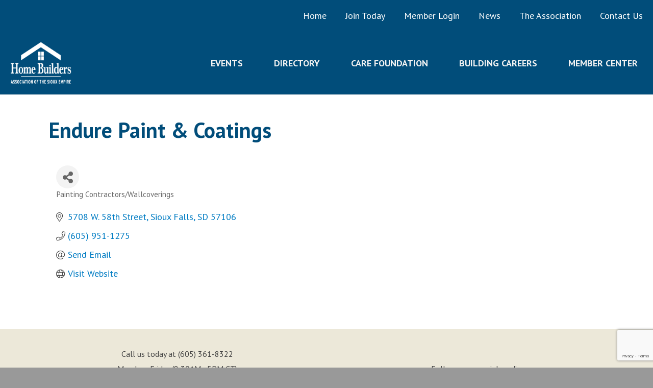

--- FILE ---
content_type: text/html; charset=utf-8
request_url: https://www.google.com/recaptcha/enterprise/anchor?ar=1&k=6LfI_T8rAAAAAMkWHrLP_GfSf3tLy9tKa839wcWa&co=aHR0cHM6Ly9idXNpbmVzcy5oYmFzaW91eGVtcGlyZS5jb206NDQz&hl=en&v=PoyoqOPhxBO7pBk68S4YbpHZ&size=invisible&anchor-ms=20000&execute-ms=30000&cb=g7nppz3tg9vp
body_size: 48885
content:
<!DOCTYPE HTML><html dir="ltr" lang="en"><head><meta http-equiv="Content-Type" content="text/html; charset=UTF-8">
<meta http-equiv="X-UA-Compatible" content="IE=edge">
<title>reCAPTCHA</title>
<style type="text/css">
/* cyrillic-ext */
@font-face {
  font-family: 'Roboto';
  font-style: normal;
  font-weight: 400;
  font-stretch: 100%;
  src: url(//fonts.gstatic.com/s/roboto/v48/KFO7CnqEu92Fr1ME7kSn66aGLdTylUAMa3GUBHMdazTgWw.woff2) format('woff2');
  unicode-range: U+0460-052F, U+1C80-1C8A, U+20B4, U+2DE0-2DFF, U+A640-A69F, U+FE2E-FE2F;
}
/* cyrillic */
@font-face {
  font-family: 'Roboto';
  font-style: normal;
  font-weight: 400;
  font-stretch: 100%;
  src: url(//fonts.gstatic.com/s/roboto/v48/KFO7CnqEu92Fr1ME7kSn66aGLdTylUAMa3iUBHMdazTgWw.woff2) format('woff2');
  unicode-range: U+0301, U+0400-045F, U+0490-0491, U+04B0-04B1, U+2116;
}
/* greek-ext */
@font-face {
  font-family: 'Roboto';
  font-style: normal;
  font-weight: 400;
  font-stretch: 100%;
  src: url(//fonts.gstatic.com/s/roboto/v48/KFO7CnqEu92Fr1ME7kSn66aGLdTylUAMa3CUBHMdazTgWw.woff2) format('woff2');
  unicode-range: U+1F00-1FFF;
}
/* greek */
@font-face {
  font-family: 'Roboto';
  font-style: normal;
  font-weight: 400;
  font-stretch: 100%;
  src: url(//fonts.gstatic.com/s/roboto/v48/KFO7CnqEu92Fr1ME7kSn66aGLdTylUAMa3-UBHMdazTgWw.woff2) format('woff2');
  unicode-range: U+0370-0377, U+037A-037F, U+0384-038A, U+038C, U+038E-03A1, U+03A3-03FF;
}
/* math */
@font-face {
  font-family: 'Roboto';
  font-style: normal;
  font-weight: 400;
  font-stretch: 100%;
  src: url(//fonts.gstatic.com/s/roboto/v48/KFO7CnqEu92Fr1ME7kSn66aGLdTylUAMawCUBHMdazTgWw.woff2) format('woff2');
  unicode-range: U+0302-0303, U+0305, U+0307-0308, U+0310, U+0312, U+0315, U+031A, U+0326-0327, U+032C, U+032F-0330, U+0332-0333, U+0338, U+033A, U+0346, U+034D, U+0391-03A1, U+03A3-03A9, U+03B1-03C9, U+03D1, U+03D5-03D6, U+03F0-03F1, U+03F4-03F5, U+2016-2017, U+2034-2038, U+203C, U+2040, U+2043, U+2047, U+2050, U+2057, U+205F, U+2070-2071, U+2074-208E, U+2090-209C, U+20D0-20DC, U+20E1, U+20E5-20EF, U+2100-2112, U+2114-2115, U+2117-2121, U+2123-214F, U+2190, U+2192, U+2194-21AE, U+21B0-21E5, U+21F1-21F2, U+21F4-2211, U+2213-2214, U+2216-22FF, U+2308-230B, U+2310, U+2319, U+231C-2321, U+2336-237A, U+237C, U+2395, U+239B-23B7, U+23D0, U+23DC-23E1, U+2474-2475, U+25AF, U+25B3, U+25B7, U+25BD, U+25C1, U+25CA, U+25CC, U+25FB, U+266D-266F, U+27C0-27FF, U+2900-2AFF, U+2B0E-2B11, U+2B30-2B4C, U+2BFE, U+3030, U+FF5B, U+FF5D, U+1D400-1D7FF, U+1EE00-1EEFF;
}
/* symbols */
@font-face {
  font-family: 'Roboto';
  font-style: normal;
  font-weight: 400;
  font-stretch: 100%;
  src: url(//fonts.gstatic.com/s/roboto/v48/KFO7CnqEu92Fr1ME7kSn66aGLdTylUAMaxKUBHMdazTgWw.woff2) format('woff2');
  unicode-range: U+0001-000C, U+000E-001F, U+007F-009F, U+20DD-20E0, U+20E2-20E4, U+2150-218F, U+2190, U+2192, U+2194-2199, U+21AF, U+21E6-21F0, U+21F3, U+2218-2219, U+2299, U+22C4-22C6, U+2300-243F, U+2440-244A, U+2460-24FF, U+25A0-27BF, U+2800-28FF, U+2921-2922, U+2981, U+29BF, U+29EB, U+2B00-2BFF, U+4DC0-4DFF, U+FFF9-FFFB, U+10140-1018E, U+10190-1019C, U+101A0, U+101D0-101FD, U+102E0-102FB, U+10E60-10E7E, U+1D2C0-1D2D3, U+1D2E0-1D37F, U+1F000-1F0FF, U+1F100-1F1AD, U+1F1E6-1F1FF, U+1F30D-1F30F, U+1F315, U+1F31C, U+1F31E, U+1F320-1F32C, U+1F336, U+1F378, U+1F37D, U+1F382, U+1F393-1F39F, U+1F3A7-1F3A8, U+1F3AC-1F3AF, U+1F3C2, U+1F3C4-1F3C6, U+1F3CA-1F3CE, U+1F3D4-1F3E0, U+1F3ED, U+1F3F1-1F3F3, U+1F3F5-1F3F7, U+1F408, U+1F415, U+1F41F, U+1F426, U+1F43F, U+1F441-1F442, U+1F444, U+1F446-1F449, U+1F44C-1F44E, U+1F453, U+1F46A, U+1F47D, U+1F4A3, U+1F4B0, U+1F4B3, U+1F4B9, U+1F4BB, U+1F4BF, U+1F4C8-1F4CB, U+1F4D6, U+1F4DA, U+1F4DF, U+1F4E3-1F4E6, U+1F4EA-1F4ED, U+1F4F7, U+1F4F9-1F4FB, U+1F4FD-1F4FE, U+1F503, U+1F507-1F50B, U+1F50D, U+1F512-1F513, U+1F53E-1F54A, U+1F54F-1F5FA, U+1F610, U+1F650-1F67F, U+1F687, U+1F68D, U+1F691, U+1F694, U+1F698, U+1F6AD, U+1F6B2, U+1F6B9-1F6BA, U+1F6BC, U+1F6C6-1F6CF, U+1F6D3-1F6D7, U+1F6E0-1F6EA, U+1F6F0-1F6F3, U+1F6F7-1F6FC, U+1F700-1F7FF, U+1F800-1F80B, U+1F810-1F847, U+1F850-1F859, U+1F860-1F887, U+1F890-1F8AD, U+1F8B0-1F8BB, U+1F8C0-1F8C1, U+1F900-1F90B, U+1F93B, U+1F946, U+1F984, U+1F996, U+1F9E9, U+1FA00-1FA6F, U+1FA70-1FA7C, U+1FA80-1FA89, U+1FA8F-1FAC6, U+1FACE-1FADC, U+1FADF-1FAE9, U+1FAF0-1FAF8, U+1FB00-1FBFF;
}
/* vietnamese */
@font-face {
  font-family: 'Roboto';
  font-style: normal;
  font-weight: 400;
  font-stretch: 100%;
  src: url(//fonts.gstatic.com/s/roboto/v48/KFO7CnqEu92Fr1ME7kSn66aGLdTylUAMa3OUBHMdazTgWw.woff2) format('woff2');
  unicode-range: U+0102-0103, U+0110-0111, U+0128-0129, U+0168-0169, U+01A0-01A1, U+01AF-01B0, U+0300-0301, U+0303-0304, U+0308-0309, U+0323, U+0329, U+1EA0-1EF9, U+20AB;
}
/* latin-ext */
@font-face {
  font-family: 'Roboto';
  font-style: normal;
  font-weight: 400;
  font-stretch: 100%;
  src: url(//fonts.gstatic.com/s/roboto/v48/KFO7CnqEu92Fr1ME7kSn66aGLdTylUAMa3KUBHMdazTgWw.woff2) format('woff2');
  unicode-range: U+0100-02BA, U+02BD-02C5, U+02C7-02CC, U+02CE-02D7, U+02DD-02FF, U+0304, U+0308, U+0329, U+1D00-1DBF, U+1E00-1E9F, U+1EF2-1EFF, U+2020, U+20A0-20AB, U+20AD-20C0, U+2113, U+2C60-2C7F, U+A720-A7FF;
}
/* latin */
@font-face {
  font-family: 'Roboto';
  font-style: normal;
  font-weight: 400;
  font-stretch: 100%;
  src: url(//fonts.gstatic.com/s/roboto/v48/KFO7CnqEu92Fr1ME7kSn66aGLdTylUAMa3yUBHMdazQ.woff2) format('woff2');
  unicode-range: U+0000-00FF, U+0131, U+0152-0153, U+02BB-02BC, U+02C6, U+02DA, U+02DC, U+0304, U+0308, U+0329, U+2000-206F, U+20AC, U+2122, U+2191, U+2193, U+2212, U+2215, U+FEFF, U+FFFD;
}
/* cyrillic-ext */
@font-face {
  font-family: 'Roboto';
  font-style: normal;
  font-weight: 500;
  font-stretch: 100%;
  src: url(//fonts.gstatic.com/s/roboto/v48/KFO7CnqEu92Fr1ME7kSn66aGLdTylUAMa3GUBHMdazTgWw.woff2) format('woff2');
  unicode-range: U+0460-052F, U+1C80-1C8A, U+20B4, U+2DE0-2DFF, U+A640-A69F, U+FE2E-FE2F;
}
/* cyrillic */
@font-face {
  font-family: 'Roboto';
  font-style: normal;
  font-weight: 500;
  font-stretch: 100%;
  src: url(//fonts.gstatic.com/s/roboto/v48/KFO7CnqEu92Fr1ME7kSn66aGLdTylUAMa3iUBHMdazTgWw.woff2) format('woff2');
  unicode-range: U+0301, U+0400-045F, U+0490-0491, U+04B0-04B1, U+2116;
}
/* greek-ext */
@font-face {
  font-family: 'Roboto';
  font-style: normal;
  font-weight: 500;
  font-stretch: 100%;
  src: url(//fonts.gstatic.com/s/roboto/v48/KFO7CnqEu92Fr1ME7kSn66aGLdTylUAMa3CUBHMdazTgWw.woff2) format('woff2');
  unicode-range: U+1F00-1FFF;
}
/* greek */
@font-face {
  font-family: 'Roboto';
  font-style: normal;
  font-weight: 500;
  font-stretch: 100%;
  src: url(//fonts.gstatic.com/s/roboto/v48/KFO7CnqEu92Fr1ME7kSn66aGLdTylUAMa3-UBHMdazTgWw.woff2) format('woff2');
  unicode-range: U+0370-0377, U+037A-037F, U+0384-038A, U+038C, U+038E-03A1, U+03A3-03FF;
}
/* math */
@font-face {
  font-family: 'Roboto';
  font-style: normal;
  font-weight: 500;
  font-stretch: 100%;
  src: url(//fonts.gstatic.com/s/roboto/v48/KFO7CnqEu92Fr1ME7kSn66aGLdTylUAMawCUBHMdazTgWw.woff2) format('woff2');
  unicode-range: U+0302-0303, U+0305, U+0307-0308, U+0310, U+0312, U+0315, U+031A, U+0326-0327, U+032C, U+032F-0330, U+0332-0333, U+0338, U+033A, U+0346, U+034D, U+0391-03A1, U+03A3-03A9, U+03B1-03C9, U+03D1, U+03D5-03D6, U+03F0-03F1, U+03F4-03F5, U+2016-2017, U+2034-2038, U+203C, U+2040, U+2043, U+2047, U+2050, U+2057, U+205F, U+2070-2071, U+2074-208E, U+2090-209C, U+20D0-20DC, U+20E1, U+20E5-20EF, U+2100-2112, U+2114-2115, U+2117-2121, U+2123-214F, U+2190, U+2192, U+2194-21AE, U+21B0-21E5, U+21F1-21F2, U+21F4-2211, U+2213-2214, U+2216-22FF, U+2308-230B, U+2310, U+2319, U+231C-2321, U+2336-237A, U+237C, U+2395, U+239B-23B7, U+23D0, U+23DC-23E1, U+2474-2475, U+25AF, U+25B3, U+25B7, U+25BD, U+25C1, U+25CA, U+25CC, U+25FB, U+266D-266F, U+27C0-27FF, U+2900-2AFF, U+2B0E-2B11, U+2B30-2B4C, U+2BFE, U+3030, U+FF5B, U+FF5D, U+1D400-1D7FF, U+1EE00-1EEFF;
}
/* symbols */
@font-face {
  font-family: 'Roboto';
  font-style: normal;
  font-weight: 500;
  font-stretch: 100%;
  src: url(//fonts.gstatic.com/s/roboto/v48/KFO7CnqEu92Fr1ME7kSn66aGLdTylUAMaxKUBHMdazTgWw.woff2) format('woff2');
  unicode-range: U+0001-000C, U+000E-001F, U+007F-009F, U+20DD-20E0, U+20E2-20E4, U+2150-218F, U+2190, U+2192, U+2194-2199, U+21AF, U+21E6-21F0, U+21F3, U+2218-2219, U+2299, U+22C4-22C6, U+2300-243F, U+2440-244A, U+2460-24FF, U+25A0-27BF, U+2800-28FF, U+2921-2922, U+2981, U+29BF, U+29EB, U+2B00-2BFF, U+4DC0-4DFF, U+FFF9-FFFB, U+10140-1018E, U+10190-1019C, U+101A0, U+101D0-101FD, U+102E0-102FB, U+10E60-10E7E, U+1D2C0-1D2D3, U+1D2E0-1D37F, U+1F000-1F0FF, U+1F100-1F1AD, U+1F1E6-1F1FF, U+1F30D-1F30F, U+1F315, U+1F31C, U+1F31E, U+1F320-1F32C, U+1F336, U+1F378, U+1F37D, U+1F382, U+1F393-1F39F, U+1F3A7-1F3A8, U+1F3AC-1F3AF, U+1F3C2, U+1F3C4-1F3C6, U+1F3CA-1F3CE, U+1F3D4-1F3E0, U+1F3ED, U+1F3F1-1F3F3, U+1F3F5-1F3F7, U+1F408, U+1F415, U+1F41F, U+1F426, U+1F43F, U+1F441-1F442, U+1F444, U+1F446-1F449, U+1F44C-1F44E, U+1F453, U+1F46A, U+1F47D, U+1F4A3, U+1F4B0, U+1F4B3, U+1F4B9, U+1F4BB, U+1F4BF, U+1F4C8-1F4CB, U+1F4D6, U+1F4DA, U+1F4DF, U+1F4E3-1F4E6, U+1F4EA-1F4ED, U+1F4F7, U+1F4F9-1F4FB, U+1F4FD-1F4FE, U+1F503, U+1F507-1F50B, U+1F50D, U+1F512-1F513, U+1F53E-1F54A, U+1F54F-1F5FA, U+1F610, U+1F650-1F67F, U+1F687, U+1F68D, U+1F691, U+1F694, U+1F698, U+1F6AD, U+1F6B2, U+1F6B9-1F6BA, U+1F6BC, U+1F6C6-1F6CF, U+1F6D3-1F6D7, U+1F6E0-1F6EA, U+1F6F0-1F6F3, U+1F6F7-1F6FC, U+1F700-1F7FF, U+1F800-1F80B, U+1F810-1F847, U+1F850-1F859, U+1F860-1F887, U+1F890-1F8AD, U+1F8B0-1F8BB, U+1F8C0-1F8C1, U+1F900-1F90B, U+1F93B, U+1F946, U+1F984, U+1F996, U+1F9E9, U+1FA00-1FA6F, U+1FA70-1FA7C, U+1FA80-1FA89, U+1FA8F-1FAC6, U+1FACE-1FADC, U+1FADF-1FAE9, U+1FAF0-1FAF8, U+1FB00-1FBFF;
}
/* vietnamese */
@font-face {
  font-family: 'Roboto';
  font-style: normal;
  font-weight: 500;
  font-stretch: 100%;
  src: url(//fonts.gstatic.com/s/roboto/v48/KFO7CnqEu92Fr1ME7kSn66aGLdTylUAMa3OUBHMdazTgWw.woff2) format('woff2');
  unicode-range: U+0102-0103, U+0110-0111, U+0128-0129, U+0168-0169, U+01A0-01A1, U+01AF-01B0, U+0300-0301, U+0303-0304, U+0308-0309, U+0323, U+0329, U+1EA0-1EF9, U+20AB;
}
/* latin-ext */
@font-face {
  font-family: 'Roboto';
  font-style: normal;
  font-weight: 500;
  font-stretch: 100%;
  src: url(//fonts.gstatic.com/s/roboto/v48/KFO7CnqEu92Fr1ME7kSn66aGLdTylUAMa3KUBHMdazTgWw.woff2) format('woff2');
  unicode-range: U+0100-02BA, U+02BD-02C5, U+02C7-02CC, U+02CE-02D7, U+02DD-02FF, U+0304, U+0308, U+0329, U+1D00-1DBF, U+1E00-1E9F, U+1EF2-1EFF, U+2020, U+20A0-20AB, U+20AD-20C0, U+2113, U+2C60-2C7F, U+A720-A7FF;
}
/* latin */
@font-face {
  font-family: 'Roboto';
  font-style: normal;
  font-weight: 500;
  font-stretch: 100%;
  src: url(//fonts.gstatic.com/s/roboto/v48/KFO7CnqEu92Fr1ME7kSn66aGLdTylUAMa3yUBHMdazQ.woff2) format('woff2');
  unicode-range: U+0000-00FF, U+0131, U+0152-0153, U+02BB-02BC, U+02C6, U+02DA, U+02DC, U+0304, U+0308, U+0329, U+2000-206F, U+20AC, U+2122, U+2191, U+2193, U+2212, U+2215, U+FEFF, U+FFFD;
}
/* cyrillic-ext */
@font-face {
  font-family: 'Roboto';
  font-style: normal;
  font-weight: 900;
  font-stretch: 100%;
  src: url(//fonts.gstatic.com/s/roboto/v48/KFO7CnqEu92Fr1ME7kSn66aGLdTylUAMa3GUBHMdazTgWw.woff2) format('woff2');
  unicode-range: U+0460-052F, U+1C80-1C8A, U+20B4, U+2DE0-2DFF, U+A640-A69F, U+FE2E-FE2F;
}
/* cyrillic */
@font-face {
  font-family: 'Roboto';
  font-style: normal;
  font-weight: 900;
  font-stretch: 100%;
  src: url(//fonts.gstatic.com/s/roboto/v48/KFO7CnqEu92Fr1ME7kSn66aGLdTylUAMa3iUBHMdazTgWw.woff2) format('woff2');
  unicode-range: U+0301, U+0400-045F, U+0490-0491, U+04B0-04B1, U+2116;
}
/* greek-ext */
@font-face {
  font-family: 'Roboto';
  font-style: normal;
  font-weight: 900;
  font-stretch: 100%;
  src: url(//fonts.gstatic.com/s/roboto/v48/KFO7CnqEu92Fr1ME7kSn66aGLdTylUAMa3CUBHMdazTgWw.woff2) format('woff2');
  unicode-range: U+1F00-1FFF;
}
/* greek */
@font-face {
  font-family: 'Roboto';
  font-style: normal;
  font-weight: 900;
  font-stretch: 100%;
  src: url(//fonts.gstatic.com/s/roboto/v48/KFO7CnqEu92Fr1ME7kSn66aGLdTylUAMa3-UBHMdazTgWw.woff2) format('woff2');
  unicode-range: U+0370-0377, U+037A-037F, U+0384-038A, U+038C, U+038E-03A1, U+03A3-03FF;
}
/* math */
@font-face {
  font-family: 'Roboto';
  font-style: normal;
  font-weight: 900;
  font-stretch: 100%;
  src: url(//fonts.gstatic.com/s/roboto/v48/KFO7CnqEu92Fr1ME7kSn66aGLdTylUAMawCUBHMdazTgWw.woff2) format('woff2');
  unicode-range: U+0302-0303, U+0305, U+0307-0308, U+0310, U+0312, U+0315, U+031A, U+0326-0327, U+032C, U+032F-0330, U+0332-0333, U+0338, U+033A, U+0346, U+034D, U+0391-03A1, U+03A3-03A9, U+03B1-03C9, U+03D1, U+03D5-03D6, U+03F0-03F1, U+03F4-03F5, U+2016-2017, U+2034-2038, U+203C, U+2040, U+2043, U+2047, U+2050, U+2057, U+205F, U+2070-2071, U+2074-208E, U+2090-209C, U+20D0-20DC, U+20E1, U+20E5-20EF, U+2100-2112, U+2114-2115, U+2117-2121, U+2123-214F, U+2190, U+2192, U+2194-21AE, U+21B0-21E5, U+21F1-21F2, U+21F4-2211, U+2213-2214, U+2216-22FF, U+2308-230B, U+2310, U+2319, U+231C-2321, U+2336-237A, U+237C, U+2395, U+239B-23B7, U+23D0, U+23DC-23E1, U+2474-2475, U+25AF, U+25B3, U+25B7, U+25BD, U+25C1, U+25CA, U+25CC, U+25FB, U+266D-266F, U+27C0-27FF, U+2900-2AFF, U+2B0E-2B11, U+2B30-2B4C, U+2BFE, U+3030, U+FF5B, U+FF5D, U+1D400-1D7FF, U+1EE00-1EEFF;
}
/* symbols */
@font-face {
  font-family: 'Roboto';
  font-style: normal;
  font-weight: 900;
  font-stretch: 100%;
  src: url(//fonts.gstatic.com/s/roboto/v48/KFO7CnqEu92Fr1ME7kSn66aGLdTylUAMaxKUBHMdazTgWw.woff2) format('woff2');
  unicode-range: U+0001-000C, U+000E-001F, U+007F-009F, U+20DD-20E0, U+20E2-20E4, U+2150-218F, U+2190, U+2192, U+2194-2199, U+21AF, U+21E6-21F0, U+21F3, U+2218-2219, U+2299, U+22C4-22C6, U+2300-243F, U+2440-244A, U+2460-24FF, U+25A0-27BF, U+2800-28FF, U+2921-2922, U+2981, U+29BF, U+29EB, U+2B00-2BFF, U+4DC0-4DFF, U+FFF9-FFFB, U+10140-1018E, U+10190-1019C, U+101A0, U+101D0-101FD, U+102E0-102FB, U+10E60-10E7E, U+1D2C0-1D2D3, U+1D2E0-1D37F, U+1F000-1F0FF, U+1F100-1F1AD, U+1F1E6-1F1FF, U+1F30D-1F30F, U+1F315, U+1F31C, U+1F31E, U+1F320-1F32C, U+1F336, U+1F378, U+1F37D, U+1F382, U+1F393-1F39F, U+1F3A7-1F3A8, U+1F3AC-1F3AF, U+1F3C2, U+1F3C4-1F3C6, U+1F3CA-1F3CE, U+1F3D4-1F3E0, U+1F3ED, U+1F3F1-1F3F3, U+1F3F5-1F3F7, U+1F408, U+1F415, U+1F41F, U+1F426, U+1F43F, U+1F441-1F442, U+1F444, U+1F446-1F449, U+1F44C-1F44E, U+1F453, U+1F46A, U+1F47D, U+1F4A3, U+1F4B0, U+1F4B3, U+1F4B9, U+1F4BB, U+1F4BF, U+1F4C8-1F4CB, U+1F4D6, U+1F4DA, U+1F4DF, U+1F4E3-1F4E6, U+1F4EA-1F4ED, U+1F4F7, U+1F4F9-1F4FB, U+1F4FD-1F4FE, U+1F503, U+1F507-1F50B, U+1F50D, U+1F512-1F513, U+1F53E-1F54A, U+1F54F-1F5FA, U+1F610, U+1F650-1F67F, U+1F687, U+1F68D, U+1F691, U+1F694, U+1F698, U+1F6AD, U+1F6B2, U+1F6B9-1F6BA, U+1F6BC, U+1F6C6-1F6CF, U+1F6D3-1F6D7, U+1F6E0-1F6EA, U+1F6F0-1F6F3, U+1F6F7-1F6FC, U+1F700-1F7FF, U+1F800-1F80B, U+1F810-1F847, U+1F850-1F859, U+1F860-1F887, U+1F890-1F8AD, U+1F8B0-1F8BB, U+1F8C0-1F8C1, U+1F900-1F90B, U+1F93B, U+1F946, U+1F984, U+1F996, U+1F9E9, U+1FA00-1FA6F, U+1FA70-1FA7C, U+1FA80-1FA89, U+1FA8F-1FAC6, U+1FACE-1FADC, U+1FADF-1FAE9, U+1FAF0-1FAF8, U+1FB00-1FBFF;
}
/* vietnamese */
@font-face {
  font-family: 'Roboto';
  font-style: normal;
  font-weight: 900;
  font-stretch: 100%;
  src: url(//fonts.gstatic.com/s/roboto/v48/KFO7CnqEu92Fr1ME7kSn66aGLdTylUAMa3OUBHMdazTgWw.woff2) format('woff2');
  unicode-range: U+0102-0103, U+0110-0111, U+0128-0129, U+0168-0169, U+01A0-01A1, U+01AF-01B0, U+0300-0301, U+0303-0304, U+0308-0309, U+0323, U+0329, U+1EA0-1EF9, U+20AB;
}
/* latin-ext */
@font-face {
  font-family: 'Roboto';
  font-style: normal;
  font-weight: 900;
  font-stretch: 100%;
  src: url(//fonts.gstatic.com/s/roboto/v48/KFO7CnqEu92Fr1ME7kSn66aGLdTylUAMa3KUBHMdazTgWw.woff2) format('woff2');
  unicode-range: U+0100-02BA, U+02BD-02C5, U+02C7-02CC, U+02CE-02D7, U+02DD-02FF, U+0304, U+0308, U+0329, U+1D00-1DBF, U+1E00-1E9F, U+1EF2-1EFF, U+2020, U+20A0-20AB, U+20AD-20C0, U+2113, U+2C60-2C7F, U+A720-A7FF;
}
/* latin */
@font-face {
  font-family: 'Roboto';
  font-style: normal;
  font-weight: 900;
  font-stretch: 100%;
  src: url(//fonts.gstatic.com/s/roboto/v48/KFO7CnqEu92Fr1ME7kSn66aGLdTylUAMa3yUBHMdazQ.woff2) format('woff2');
  unicode-range: U+0000-00FF, U+0131, U+0152-0153, U+02BB-02BC, U+02C6, U+02DA, U+02DC, U+0304, U+0308, U+0329, U+2000-206F, U+20AC, U+2122, U+2191, U+2193, U+2212, U+2215, U+FEFF, U+FFFD;
}

</style>
<link rel="stylesheet" type="text/css" href="https://www.gstatic.com/recaptcha/releases/PoyoqOPhxBO7pBk68S4YbpHZ/styles__ltr.css">
<script nonce="RSkNeIIyniD8QoC_-9yUig" type="text/javascript">window['__recaptcha_api'] = 'https://www.google.com/recaptcha/enterprise/';</script>
<script type="text/javascript" src="https://www.gstatic.com/recaptcha/releases/PoyoqOPhxBO7pBk68S4YbpHZ/recaptcha__en.js" nonce="RSkNeIIyniD8QoC_-9yUig">
      
    </script></head>
<body><div id="rc-anchor-alert" class="rc-anchor-alert"></div>
<input type="hidden" id="recaptcha-token" value="[base64]">
<script type="text/javascript" nonce="RSkNeIIyniD8QoC_-9yUig">
      recaptcha.anchor.Main.init("[\x22ainput\x22,[\x22bgdata\x22,\x22\x22,\[base64]/[base64]/[base64]/[base64]/[base64]/[base64]/KGcoTywyNTMsTy5PKSxVRyhPLEMpKTpnKE8sMjUzLEMpLE8pKSxsKSksTykpfSxieT1mdW5jdGlvbihDLE8sdSxsKXtmb3IobD0odT1SKEMpLDApO08+MDtPLS0pbD1sPDw4fFooQyk7ZyhDLHUsbCl9LFVHPWZ1bmN0aW9uKEMsTyl7Qy5pLmxlbmd0aD4xMDQ/[base64]/[base64]/[base64]/[base64]/[base64]/[base64]/[base64]\\u003d\x22,\[base64]\\u003d\x22,\x22LAfDs3kkGcKJYsOdwqrDu0ppGsO4wrVXIhzCscO4wrLDg8O+Ml9zworCoXvDphMHw6I0w5t0wp3Cgh0Hw5AewqJCw4DCnsKEwp1pCwJ5Pm0iDmrCp2jCksOawrBrw6ZbFcOIwqlxWDBjw7Uaw5zDl8KSwoRmInzDv8K+PMO/[base64]/Do8K+w7QLwopNwr3DksKew7HCjkvDo8KrSBV1DmxFwpZQwoB4Q8ODw5TDjEUMATjDhsKFwpxDwqwgXcKiw7tjQFrCgw1dwrkzwp7CpQXDhisGw4PDv3nCvS/CucOQw5kaKQkyw6N9OcKGRcKZw6PCsFDCoxnCmzHDjsO8w6zDpcKKdsOPC8Ovw6pewpMGGVhje8OKN8OZwosddmp8PnQhesKlFU1kXTLDicKTwo0ewpAaBS/DmMOadMO/IMK5w6rDksKBDCRPw6rCqwdewrlfA8KNasKwwo/[base64]/CkMK5dsOGZ2ITGUPDnxLCm8KFe8K6KsKAbkNRUShYw5QAw7XCoMKgL8OnMsK6w7hxbiJrwoV4LyHDhhxZdFTCmDvClMKpwqXDkcOlw5VuEFbDncKxw7/Ds2kpwp0mAsKKw7nDiBfCtAtQN8Osw6g/MmQqGcO4J8KLHj7DpjfCmhYww7jCnHBHw4vDiQ59w6HDlBoHRQY5LkbCksKUAQFpfsKCRBQOwqxWMSIHbE1xL1Emw6fDlcKnwprDpUHDhRpjwoMRw4jCq3jCr8Obw6oIAjAcLcODw5vDjHB7w4PCu8KLYk/[base64]/w7lOIGEzf17CrGzCrcK1w5bDp8OgJBfDgsKWw5zDmsK6PRNaIXrCpcOVYWrChhsfwrFnw7JRKnfDpsOOw7lqB2NdKcO+w7VvNcKdw7tfMm5RLQ3DgXICYMOBw7BJwp3Cp1TCiMO5wrdLZMKcb0BnI2gqwo7Do8OSV8Kwwp7CnGF+c0LCqkUiw4xLw5/ChV1wZgwywo/Cjx0wXlAeP8ObM8O3w6sLw4zCiSTCoE1Fw53DrBkMwpLCpS8UF8Onw6Fiw7LDqMOmw7nChsKwGMOPw4/[base64]/w4Brw4nCnidzCmEZMcOKHxgsbcKcPDPDnQ5VYGMEwrvCs8OLw5LCksKjQ8OGcsKyS317w7pGw67Cv2oXScK/fmzDrF/ChMKJF0zCj8KqGMKMf11xBMOZFcOnJlTDswdYwp4twqciXcK/w6HCpcK/w5rCj8OFwok/[base64]/[base64]/Dn8OICMOvMXdyaEBqe1XDkcKVwo4MwqxyJixFw5LCqcKvw6XDo8KYw5zCigIDKcOjLi/DpiR/[base64]/S13DnX/DgBDDncK2WkpfZ8K7BMKGDiEuKiEKw59hXyPCrkZSI1JtL8O0XQ3CqsOswrTDqBE0P8O4ciLCjjrDkMKdMkBnwrJTc2HCv3Ibw6XDsj3DqcK2dw7ChsOgwpkeMMO/IcO8SlHCohYmwr/Dri/CiMKuw7XDo8KGNGtwwrZrw5wNHcKCPcO0wqPCskVow5nDkR1gw7LDuWjCinciw4kHS8KVacKYwqB6ADjDmHQ/[base64]/DqcKFw60uw4tdAXp1w6k3EGZSO8Oww50fw6kjw6MLwpzDucKEw47DmxjDpRPDgcKJdUpJa1TCo8O6wpzCmk/CoC1zXAbDjsOvA8OQw5NkBMKiw73Dr8K2DMKufcOFwp4yw4dfw59Ew7DDo0PClwlIQsKKw41aw60XLU1twqkKwpDDiMKcw4fDtkdfQsKMw7HCuXZWwrXDvcOuTMKLTGfDuiTDkjjDtcKmUULDmsOWXcO3w7lvbyEZbFXDgcOGdTDDjWVpCGhYNXbDsl/DucK0QcOkecKNCFzDoDjDk2XDlnEcwr8tfsKSTsOswrPCjWspcmvCh8KAHipXw4Zywrkqw5cnQwoAwr4pdX/CpirDqW1FwoXCn8KtwrdGw7PDgsOLf2oYesKzXcOOwqlNX8OCw5cFAyQ8wrHCtg4SG8O9ecKXZcKVwoEJJsKMw6HCpCtQQRwPeMOwAsKKw484M0/CqXchKsK+wo3Do3XDrhJ1wqvDlC7CksK0w7XCnx5uR0JUScOrwo81TsKTworDmsO5woDDtjUKw65fSltII8OFw7PCj1FpIMKcwpDCpwNDQlnDiRAHR8O+F8KbShjCmMOZT8KwwrQ+wqvDknfDrQ1FMidZJV/DhcOpFEPDj8KjA8KNCU5AccK7w4Z2BMK2w59Zw7HCsDHChsKDS1LCnDrDl2fDuMKkw79GYsONwovDssObHcOyw7zDucOlw7JWwq/DucOKNGpow4LDuSAARFLDmcKZBcOFdFoOccOXS8KaWQMpw78MAWHCvhXDrg7ClMKBBMOkOsKVw506fU9xw5FpOsOGSCcqeRvCmMOEw4wrMmRIwoVewr7DmSXDmcO/w5zDiW09KR8YVG0Nw7tRwrZHw6dZHsONeMOscMKXe28BPw/[base64]/woLDv8KDwqfDk1ZDw7/[base64]/ClglOwqMRZ3ofw77CumbCgScqw5A3w7rDmwHCohvCh8O3w5JcOcOvwrLCtxB3C8Odw748w51qVsKxaMKiw6BcQTYCwqoYwpIEcAhsw5UDw65lwrVtw7gDCRUkHTVIw71bAx1KI8Ogb3vDrwEKBWprw4hpfsKWflvDmFXDtEx1dTbDn8KewrFCU3fCj2HCj2/DkcOXaMOIfcONwqhpKcKyY8Krw5wvwrHDjAxmwp0CAMO5w4DDkcOaXMOJe8OqYjTCj8K9fsOAw5pPw5VuOUFbUcKRwovCgkTDlH/[base64]/DusKew548WcOdLVHDgATDo8OFwoDDu1HCoBbDisKGw6nCowXDiybDtAbDrcKLwo3ClsOCDsK9wqcgJcK8QcK/GsOUdMK7w6gtw4k1w6fDocKywrhBG8K9w6bDoyNxb8KQw5pVwoonwoE/w7J2VsKXI8OdPMOeDjkPbj5cdifDswDDlsKmCcOewo9vbTUzL8OywpzDhR/DunZPNMKmw5DCu8Ozw5DDtcKjCMOvw5DCqQ3DqsO/w6zDhmAOOMOiwoZqw5wfw7NPwrcxwq57wqVQNUVvMMK4RMKAw4FNZsOjwonCr8KZwq/DmMK4HMKYCDHDi8KwWyFyP8OYR2fDtcK/[base64]/Ct2DCksKgw6TDi3LDkWhnLV54T8Kgwo0xwqHDvcKWw6jDj3HCmFRXwq8FJMKnwrPDvMO0w4bDtR9pwr5nD8ONwovCv8OHK2UdwqJ2IsOJecK8wqwbZj3DuEMdw6/CjsK3fHMvf2vCncOOUcOQwovDk8KmOMKZw6cpNsOkWSXDtlzDucK4TsOxw4bChcKHwpVxfycWwrhxczHCkMOmw6NjfwTDrBHDr8KgwoJlBggEw43CiA4lwpwNAi/Dm8KXw47CnndEw6RjwoXCpA7DswVQw53DiyrDnsKXw70ZbcK3wqLDnjnCuGLDi8O+wp8qUxkXw7grwpI4TcOLB8OJwrrCiBjCpX/ChMKnYGBtMcKJwoDCpcOkwpTDu8KyAhgAQwzDqXjDtMO5bVIOOcKBd8Okw5DDrsKLLMK4w4IIbsOWwo1BE8KNw5/DgwZ0w7PDn8KDCcORw7ctwrZWw7zCt8OoecKzwqJOw5HDssO9WX/DtQ4vwoTCm8OEGBHCtxDCncKtdcOECQzDvMKoaMO6MAtUwoxnEsKrW2c1w5cJd2MdwqEYwoFTKMKPHcOCw4NsamPDnFLCkQYlwpfDicK1wqNjIsKIw7vDq1/DlC/[base64]/DgMOyYcKJwpDDhh3Du8KCwpzDiGh7G8OIBMOzwprDl3HDmMO4VMKXw7bDk8OnZmMCworCtFHCqTHDjWlmeMOlXl1IEMK0w7fCpsKaZ2LDoiDDkS7Dr8KQw6F3wosSXsOGw7jDkMOew7cpwqJyAMOXBhhhwpcudEDDi8OvUsOlwoTCm2APPj/DgBfDoMK2w7LCuMKNwo3DrCgsw7TDjkrDjcOEw4YRw6LCjVFKWMKnHcKrwqPCgMO/LgPCnkJ7w6zCg8Oqwodawp/DjFbDqcKMATMXAlIGUBcWV8O8w7jCk1gQQsO6w4h0JsK/aW/CicOXwpDCosO2wrxfPFknAXIBej5Re8Oiw7ELDA3Cq8OeEMO0w7gyeVbDiFTCrFzCmsKPwp3Dl0BpZ1Ecw7xaKyrCjzR9woMCJMK7w6jDvWzCh8O6w5dHwpHCm8KPcMKAT0rCoMO6w77CgcOMTMOTw5vCvcKYw4QvwpQdwqhjwq/Cs8ORw5s7wq/Dt8K9w7zCvwhqEsOiU8OEYULCg3EMwpHCiEIHw5DCtTdwwpE0w5zCkT/CuUMeL8OJwoRqCsKrIsK3MMOWwr00w4HDrRLCn8OpOnIQKSPDtEPCjgBkwq1+T8KyGWF/MMOfwrfCnkBuwotAwoLCsxhlw5HDtXk1fCvCncOZwpoXXMOHw6DCgsODwrNXLFbDpmoyHGoYNsO8MjB1XV/Cj8KbSz5Ga3BMwp/[base64]/[base64]/CsMO4NMOBw6I7JEc0wqDCty8ZQTHDiwQ7cjg+wrkAw7fDvcOQw6hOPD4+Khkuw43Di27CgDkyD8KSUzHDj8OKMxHDtAjCs8KQQjRoY8K/w57DhFwAw7bChMOLR8Oxw6TCk8OMw4RHw6TDjcKDQRTCnn1Fwr/[base64]/w7Jrw7PCsRN0w6XCrB97HHnCrA40dEjDnjMKw4zClMO1O8O9wo/Cq8K7PsKuBMKAw6Vnw68+wrHCohjChgoNwqrCrQ8BwpTCnzLDj8OOM8O7IFV3GsO4DCgAwqfCmsO1w6VBacKfXjzCgjzCjSzClsKKSANwecKgw73CkCvDo8OkwrPDoTxGWGDDk8OJw4fCnsKswrjCgBIewoHDtsOwwrYRw6QZw4dPNQ0gwoDDpMK4BBzCncOWQj/[base64]/CCHDi17CixAkVMOVw40UdEXClsOdS8K6AsKfY8KTS8Oiw4/CkDPCt0vDvnx0E8KUTsO/G8OCw49qCRFbw45/[base64]/CqEF7R03Dr8O5wp0XwrPCr8KCwpw7wqg9AcOLw7bDkEzChsOawobCosOrwpVNw5FIKznDnQtBwoFhw4tLIR/CvwA9BMO5ZDYuEQfDuMKNwp3ClGDCqcOZw5N+GMK2AMKgwosxw53DssKBYMKrw6kTw5E+w6lEflDDpiBIwrYlw5J1wp/DmMOkCcOIwpnDiTgNw4IkBsOSeFHDnzkQw7w/CBxsw4nCiH5PQsKFRsOWOcKHIsKITG7CpwzDpMOuQsKTYCnCt2jDl8KVCcOmwr1yV8KDT8K9woPCtMOiwrY/esOCwonCpyXCusOHw77DlsOOGBsuFSDCik3DhwYVDcKGMgzDssKjw58sKwslwpLCqMKIVQLCoHB3wrfCmjRobcKzecOow49LwpR5chMIwq/CrDLCiMK1HXcsUEIDZEPDt8O7ERrDuCzCikEEGcOAw5HClMO1Dl5Mw6gXwpDCqywfdEDCtQ4Awqt4wpVBSld7HcO1wrPCq8K5wpt8w6bDjcK/LS/[base64]/E8OANMKqw5JvRFfDvsKtIcOqUzbDjXvCv8KSw5rCim1+wrl/wrJew4HDlgnCgcK3Jjo1woQhwqTDqcK4wqnCqsOmwrZrw7TDjcKfwpDDvMKEwrvCojHCkmdDLTdgwqPDv8OUwqhCanE6ZzLDkwghPcKxw7k8w7fDkMKAwq3DjcOkw6E7w6slF8K/wqVGw48BDcOkwpLColfCuMObw5vDisKRDcKHUMORwptbDsOmWsOFcyPCisKww4XDkjbCiMK8wqY7wprCg8K6wqjCsFh0woDCh8OhK8OfYMOffsOCEcOUw6pOwr/CqsKSw5jCr8Ouw5HDgsODRcKMw6YGw6pbNsKdwrYvwq/DriZbRRArw7hEwqhYOgd7bcOAwoTCtcKPw5/CqwvDiyUUK8OoecOzaMOSw5LCnsKZcU/DuGF/JDPDmsKoH8KtEXAEK8OBG3zCiMOVGcKhwpDClMOADcKaw4TDm2zDrxLClkbDu8OKw5HDucOjJlcDXldmIU/CgsOMw7jDs8KowrrDkcKIcMKZSmpOWFVtwqEGeMOGcDDDrMKcwp8aw4HCmlUAwoHCtsKBwqfCoQ3DqsOPwrHDhMOIwrpzwqljF8KAwpPDnsKWM8O6E8OVwobCvcOmGFfCvRTDlBnCvMOtw4VaHlpsKsOFwodsCcKywrPChcOGQxXDmcOrDsOXw7/CnMOFSsKeCmteWRfDlMOyf8KjOElbw7nDnBcSP8OxSjpIwpTDn8OvS2XCssOqw79DAsK5WsOBwrNLw5dBbcOdw78GdiJaaSVUYV7CkcKALsKBL3HDn8KACMKpZVICwp7CpsO1A8OyJBDDucOhw5EyS8Kbw4l/w6YNFTxLH8KxCRfChVrDpcODB8OVdTHCgcOawoRbwqwLwrfDqcOswrXDiFokw7dxwrA+fMOwI8OgG2koG8K/wrjCoX1XK2XCo8OFLGp5H8KybTMPwqVge1LDsMKJD8KfBj/DpljDrmAFCsKLwoRZb1YrO1HDlMOfMUnCgcOIwpRXHMKxwq/DnsKIEcOvYMKNwrrCscKVwozDtztvw7vCpMKmTsK8U8OzRsOyOk/DiTbDicOUBMKSGhoOw515wrbCjxXDm20oW8KvFlnDnFQ7wqtvPkbDgXrDtwrCgDzDvcOew7DCmMOiwqjCin/Dm13DpMKQwrF8BcOrw4Ydw43DqFZPwoEJDhzDswfDnsK3woh2CljClgPDo8K2d1nDsHoWAk0CwrZbOcKIw4zDvcK2bsKBQjFSOVsmwqJDwqXCoMOPCAVaY8Kbwrgbw6tBaFMnPWDDr8KRQi4RVATCncOZw7zDtg3CvsOeexxlMQPDtcOdDT/[base64]/w65/w4/CpsOswpHDlMOCwppeHkXCmgvCk8OPfSTCnMK7w7HClGXCsGHCtcKfwq50DMOKVMOkw7nCgS/DrBN8wqzDmMKTb8Oew5XDvcO5w5QhA8OVw77CrsONNcKGwrBeTMKgLQTDkcKCw6vCgTU2w7nDoMKRTFbDqz/Dm8K5w50uw6o3NsOLw7JSe8O/Xz/CmcK/Nj7CnE/CmChnbcOsaGzDkXzDtjfDj1PDgH3CgUIjUsKAasKlw57DjsO0wpjCnzbDrnDDv2zCmMK6wpomdjXDuDrCiRTCtMOSIcO2w7dgwp4tWsKuRG9ww7NTUF4JwojCisOlN8KHCg3DozrCgsOlwpXCvidowqLDtU/DkVAfGg/ClkwjfTrDm8OoFcOow6EUw4Y/[base64]/[base64]/DhAkKwpnCpRhTwow8w7NIw5TDn8KowpUDUMOtJXQqCxLCgQ82wpEBKAJxw6zCiMOQw7XCnkVlw4vCncOVAx/Ct8OAwr/DusK+wqHCm07DnMKuCcKwC8Ojw4nCm8O6w6jDisKmw63CiMOIwq9BWVIsw4vDmm7ClQhxX8KkJcK3wrfCrcOmw6xvwpTCmcKOwoQOVBMQUyxSw6R9w7DDs8OrWcKnTyDCqMKSwrfDvsOHH8O6X8OIGcKvecKRSwXDpADCrgHDj1/CtsKCKDTDpk7DksKpw4tow4/Djkldw7LDtcOnZcOYa1tnD1gPw744aMKhwoPCl0tWIcKVwoYbw7A+T0PChUZHWGIkQRjChnpFSg3DmgjDswtBw53DsW1iw5rCm8KaUmdlwq3Cu8K6w71gw6pLw5ZdfMOAw7/ChQLDhUPColFPw4jDoWXDg8K/w4xJwoV1GcOhwqnCnsOhw4ZPw60cwoXCghnCk0ZEaBnDjMKWw5vCtsOCaMOcw4rDlEPDqsK0Q8K5Hk0Bw4rCjsOWMVoUY8KEAzgWwq0CwoUGwoBKX8O5HUnCgsKiw6QkbMKKQgxTw5kMwqLCpxNvfMKgDU3CjcK6N13CusO/[base64]/bF3DgwHCk8KKLwPCkltPYMKXAUHDg8O7B1DDqsOZScOJCiwAw6XCvcOlIAzDp8OWX27CinV/wrkWwq82wp9ZwplywpF4fkzDny7DvsOnIXoPEBjDp8KGwq8PaEbCmcOLQjvCmw/Dm8K4DcK1DcKqJsO3wrR6wo/DozzClCvDthsRw4XCjsK9Fywow4J8TsOLV8OAw5pLGcK8B24WRn17wqEWOT3CjRLCnsOgWk3DhcOPw4PDpMObbWAOwqLDjMKJw5vCiWfDu1goT210f8KEWsOidMODIcKpwoIaw7/DjMOjdcKQQi/DqzU7woA/ccK0wqLDvsOOwpYqwr4GQyvCjyPDniDDpDTCrB1ww50QJRZoKGNfwo0lA8KEw43DsV/[base64]/DrirChT3Ch8O3wozCn0slRsK/[base64]/DpwzDgWfDt8KFM1TCv8OMPcOgwqfCpDJBKXDDujfCj8O0w458MMOKMsKpw6xKw4NQS1/[base64]/CjsOlP2rCingSwqc+wod9w6wRFxFsw5fDicKnHRvDt082woPCvU5qSMK4w5DCvsKDw7pmw71UWsO7AlbCk2fDvHMaTcKawosiwpvDqxJbwrUxXcKzwqHDvcKKOXnDuShiwp/[base64]/[base64]/DvEgpw6TCpsO1w5U/wqHDosOLUEUnw6xCwrd/UcKOKFDDklrDuMKdO0xqOXPDjcK0JQjDrX0zw68Pw5w3HhQZOGzCmcKnXnvDrsKiZ8KzNsOew7dqKsKiTXZAw4TDsyzCjQQQw5FMUwJmwqgxwrjDjwzDnxMHV2l9w6DCuMKFw5F/w4RlasKKw6A5wrTCqsOAw43DtC7DhsOuw67CrGA2FAbDrsOUw4NsL8Kow4RCwrDCj25ZwrZ2VXg8LsOBwoN9wrbClcKmw45uUcKHCsOVV8KNYXRrw6BUw5nDicKfwqjCtmrCqh9Eblkew7zCvycNw791BcKqwoRQdsKLLhFhPgESc8K/[base64]/[base64]/CncOtVsK7OXA/BsKlwrQKw4wcasOtRcOFPCnDkcKSS3IhwrbCskppH8O0w53ChMOVw4TDjsKrw69Vw5kUwrVfw7hzw73CtEAywo12NjbCh8OecsO9wohFw4/DljN4w6Bxw4LDskDCrxvCqcKewq12C8OJHMKtOCbCq8KwVcKcw7NJw5/CtA1CwqwJMl3DvU9jw4IMYythbxjCtcKPwo7Dj8OlUhRIwqTCmEUbYMOTAk5Sw6Mrw5bCiFzDph/DjUbCtMKqwo4Gw4YMwqfDkcOtGsOPVAPDoMO7wqQawp9Ow7Fqwr9Xw7MRwp8Aw7gTNVB7wrkkI0kSXz3ChX42wp/DvcK/w6XCkMK4YMObPMOcw4ZjwqJTU0TCiRgVElIjwofDoAc3w6fDjsKVw4woWj15wrzCqsKaSF/[base64]/w5bDo8KAwpEAw5nDqcOJfGnCgX5BwofClGthJsOlwq1UwqHDqifChwQGahtpwqXDnMKbw6U1wr8Kwo/[base64]/CpMKow5I9UsOTw5nCrzTCmcO1ElrCqcOXwpQNByRXFsOzDWtEwoZwcsO/w5PCqsKwC8OYwovDisK/w67CrCNgwpdvwr0Bw57ChMOxQWvCqlPCpMK1OgwTwoFZwr98NsKOfhklw4TChcOGw7sLAAYmYMOwRcKkWMKxaiUFw7dGw6dfTMKKfMOrC8KTY8KHwq5YwoHCt8Ktw4TDtkYiE8KMw6wsw7bDksKYwp8Ww7xpAnk7VsO5w5xJw5EyVS7DgljDssOvaxXDi8OGw67CrD/DhzVXfypdJ0rCnGTCtsKhYgZywrDDscO8FQknWMOtLVIVwrNtw5IsMMOLw5rDgz8owowmEl3DrTvDmsOcw4s7BMOBVsOzw5MYY1LDiMKOwoXCiMKnw47CtcKsbz3DrMK1C8K1wpQpRggeBU7CgsK/[base64]/w5gMw6ZJXsO5wr5/IsOhAMOGwofDoTkhwo3Dh8O6esK4wodnKWUNwrJPw67CrMOpwo/Cqw/[base64]/HsK0KA9yw4vCsknDvxhrwol5w5PCk8OxSDFSB15Ub8ObR8K9d8KRw7PCoMONwpI+wp0qe3HCrcONDCkBwpnDiMKKSyQ0YMKhN2/Cr1pYwrciGMOEw7QrwpFNOnZBIBt4w4AMKsKPw5TDlTtVXDnCg8KCYH3CucO2w7lEOFBJNlLDq07Co8KIw4/Dp8KSD8Opw6hTw6DCs8KzHsOJfMOOHUBIw5N9IsKDwpZew5zChH/Cu8KLfcK3w77Ch2zDvjrDvcKjXEMWwo86TXnCkXLDtzbCn8KaNnBFwpvDqmDCs8O5w53ChsOLPQpSfcOPwpfDnDrDp8KKckJUw68qwrvDt2XCqghBAsOIw6fCiMOdY3XDk8KZXDHDoMONVRbCrcOHQgjCkGQsbcKCSsOdwrzDlsKCwp/CrQbDssKvwrh8VMOQwohywrPCtHrCqi/DgMONOgnCpAzCp8OyKFTDi8O+w6rDuEpFOsKqUw/DkMKpesObYsKUw78Ywp5swonCrsK8wprCpcK/[base64]/CqMKowpVswqzCoV3Cs8KcM8Klw6Jdw6vCkxDCtxlTTy/[base64]/DscOBQMK/firDnGZuw7F7wpPDt8OwS0sAw7fDpsKzYk7DtcKSwrXCi0TDssKjwqckD8OLw4V3dQLDtMK3wpfCiTTCtwDCjsOTHEPDmcO9YHjDv8Ojw7QCw4LDnHRXw6PCvEbDkGzDgsOqwqHClE4Ew6DCvMKHwp/[base64]/[base64]/[base64]/wpZ/[base64]/w7ELTcOOWcOgI0o6wrXCsMO3wrzCrcO8HSrCjcO1w7JTwqjDsCo4NcOHw5ZGKETDkcOCPcOXBHvCvWs/G0tlZ8O4X8OYwoAGJMKNwpHCtTc8w57ChsOiwqPDhcK6wpDDqMK4KMKiBsKkw5ByR8Kzw595NcOHw73CjcKCcsOBwqk+LcKnwpV6wrrCu8KOFMOqO1fDr10cYMKbwppCwotdw4p1w554wrTChx95WcKYBMObwrcQwpTDssO3McKRa3zDssKQw5PCuMO3wqI/[base64]/ChMOBwqAfw7M0FMKQAsKSU03CrmPCjDorw5poYm3CucOJw5DCgsKzw6HChMOGwp4GwqxkwobCjsK2wpjCssOqwp4zw7vCvhXCg0txw6bDssKLw5TDtMOpwqfDssOjC0nDjcKTUXUkEMKvB8OzCyzCjsKrw6ccw5nDoMOOw4zDny1mFcKLI8KRw6/Cj8OnMErCpTtbwrLDocKwwqTDi8KAwqcVw55Ww6HDkMKRw5nCkMKqFMKtbT7DjsK7EMKNSEPDlsK/D3vCpcOFRmzCqMKqe8OFYcOOwpFZw78awqBzwp/Dih/CocOhasKZw6LDvCzDogo5CQjCl1QQaFHDmTnClVPDnhjDtMKmw4Nfw7DCmcOcwrgMw6cYX3c1woclDsKrMMOpIcKFwogiw6hXw5TDjRfDtsKIUsK/w7zCkcKFw6ZMaEXCnR3CicOdwpbDvgsfRWNxwo12KMK9w5V6XsOcwqNMwrJxfcOeLSlcwpTDusK2BcORw4xpXjLChTzCiT7DvFMwRA3CgXPDncOGQVkfwotMwpTCgklRGTgbF8K4QCHCjsOcPsOLw5RIGsOkwo8qwr/[base64]/ChSjDqsKSwpjCr8O6FsOsPMOpLnbCp38YbsK4w4jDq8KzwqbDmcKZw51iwrptw7jDuMK4WsKywqLCn2jCjsOXfxfDt8OmwroRGj7CuMK4BsO7GsKVw5PCm8KnbDPCmk/CtMKnw7w4wohLw7t4Oms6JBVQwqrCilrDljhiQhZBw5ALVRE8TsO/AiALw6wOTSskwoIHTcKzSMKcVmrDgELDvsKtw6PCql7Cr8OuZzQZHWDCl8Kyw7PDrcKGHcOIOcOxw4nCkBjDr8OBIxDCvcKDAcOqwpTDscOTWF7CuyvDumDDi8OnQsOSTsOtWsOkwqUAOcOLwq/CrsOfWxHCkg49wovCvEkHwq5fw53DhcKww4AqM8OOwrDDmgjDmnrDnMKQDkl8ZcOVw4LDt8K+NWtMw5DCr8KqwpwiF8ONw6zDg2tTw7fChVAfwp/DrB4hwplGG8K/wpIkw7ZqT8OBVGfCpHZ+esKYwrfCosOOw7LDicOOw6tlETrCg8OXwrHCqzROSsOXw5ZmQcOlwoJFaMO3w4fDmAdyw6sywpLDjB8aU8OUwp3DhcOAAcKvwoTDisKueMO8wrrCuisOfGcoDQ3Cn8OWwrRAdsOZUgVcw4HCqX/DkB/DoBslaMKFw7EzUMKwwoMRw47DpsOvGWPDoMK+V3vCuWPCv8OjCsKEw6LCqlxTwqbCocOsw5vDssKRwrnConEzGcOyBHV7w5bCmMKVwr3Dp8OAwofCq8KCw4QKwpkbW8KJw6rDvzgIVnQtw4w7QcKpwp7Cl8OYw4J/[base64]/DlMKWVsOXwpHCuMKPwplRwo8RBy/CgsKRek7CphzCrk4VY0V3I8Ozw6rCqkdTHX3DmsKME8O/L8OXTRAKaVcbAiXDkmzDhcKWw7fCm8OBw7F+wqbChTXDuVzCpBPDscKRw4/DlsO9wqw4wogOI39/[base64]/CvnfCrRosZQpGwqEhHn0zwqzCrcKcwpxEw7pZw4zDksK2woEiw51YwoLDoRPDsBzCmsKAwqXDih3CiCDDsMOowpppwqtcwocdHMOWwpfCqgkCWMKDw78dcMORM8OqccK/Uw5tOcK2CcOCYWolT39ow6BuwoHDokAgTcKLHkMvwp5AIB7Cjx7DpsOTwqYAw6PCqcKgwoDCoEzDvl8TwqQFWcOpw5xFw7HDu8ORN8KGwqbDoBYKwqwcNMKowrImalhLwrPDncKJHcOgw4EUXXzCuMOqdMOqw6/CocOgw4ZaBsOVwp3Ck8KsaMOkcCnDjMOKwoPDvRTDgg/CqsKIwpnCncO0ccOWwrnCnMOII2fCiDrDnQXCn8Kpw50EwoTCjCEEw7wMwoRKDMOfwrfClFTCpMKQJcKDaR5yPMONORPDgcKTCx1UdMODFMKXwpB1wp3Cgkk+IsKBw7QEdA/Ct8Kpw5nDmcK5wppDw6DChmITTsK3w59ATT/DqMKmEcKSwprDmMOPP8O5MMK3w7UVF20ww4vCtgMPUsOSwqXCthERcMKowqlrwo8dIwsQwqlCNzgOwoFdwoY5DRdtwpTDpMOfwp4VwqBGBAHCvMOzGhfCnsKrcsOcwoTCgRhSVsO7wqgcw5wyw4c3wpdaBlzDi2zDi8KwAcKYw4wJVcKhwq/CkcOQwoErwqVRRT0Rw4bDu8O5GWNcbwzCm8OEwrkhwo4YVWELw5DCqcOewqzDv0HDnMOPwrcELMOSZCN+aQ1Zw43CrFHCqcOhVsOMwqIWwptYw4tETHfCgxpsMmgHZnTCnSjCocO1wqE/wp/[base64]/[base64]/[base64]/CjxxOIMO6OcKAdGjCvMOlw5BVw6XDmXTDtMKrw7UqfDVEw5XCrMKQw7pnwpFBZcKKdWIywrDChcK+FHnDnBTCqB59RcOhw6J6KsK/[base64]/CiMOjOTvCsAg5XsOnbBXCmcO8OMOva1XCgcOFZ8O1FsKCwoPDggQ+w5wtwrjDh8O5wpMsVwrDgMO3w4MpDDNHw5lvTcK0NwnDrcOJRFlvw6/Ci341BMO6VGjDkcOWw6TDhgXClhfCpcOxw4DDvRYzZcOrOULCqDfDvMKqw7grwpLCucOfw6sQLHLCnwQ0wqEoLMORUixZd8K9wqdKb8Oxwr3DlMOvMFrCpMKMw4DCpCjDmMKZw5DDgMKAwoMowqxFSl0Xw6fCpwkYRMKww7jCtcKMR8Ogw5/[base64]/DksKbwrbDrsOzSTEfwqpSw58BABZ0w6NDFMOqP8OMw5tzwpRFwoDCo8KPwqF8KMK/wpfCi8K4NG/[base64]/ccK8ezPCucKiwohNwrXCvVfDoGlWw4Ejfg7DgsKxEMOdw6LCnzJ5Qy8lc8K0YsOrDR/[base64]/[base64]/DsGNywrRQw7DCiF8MbR4mw77DmEZWwo/DmsKkw7k9wr0ew63Dh8K2dywODAvDpXpRXcO7KcO0dHLCvMOlR0hawofDmMOdw5nChn/DvcKldF00wqVTwp7CrmDCtsOkw7HClsK9wqLDgMK+wrFxNMK1A3ZpwrQbUXxOw5M9w6/DvMOHw6teFsK4dsKDAcKYElLClEjDiAUaw4nCqcOeewg9R2vDgzElJkHCi8KeH2rDtXrDhHrCunghw7BjVB/ChsOyS8Khw47CssKnw7nCkEwtBMKqQTPDjcKfw67CmwnChV3CqsOGNcKaQ8OYw5FFw77Cmg89AVB4wro5wpJgfWElWQViwpMVwrxUw4/DqAURGU7DmsKaw4N7wosUw4TCvsOtwrXDnMK0FMKNTDwpw6Jgwoljw5oIw7law5nDoRfDoVzDkcOewrdXPm8jwr7DmMKGLcOVcX5jwoI9PhhXbMOCYxEwZcOaLMOIw4nDkcKFclTCkMKdbyZud3p5w5zCgwrDj3bCp3Y1aMKydi3ClQRFeMK+MMOqPsOkw7/Dv8KdNzMSw6XCjsO6woYodip+RULCmiVMw57CgcK3XXrDlmBlDxjDnV/DhMKfHQ1+O3DDpUdvw4gyw53CpMOMwpfDu0nDjsKYE8Klw5/ClR4qwpzCqXHDrH84XAjDujAywrUiD8Kqw6sMw7ZtwrAsw5o+wq1THsK4w7sxw5TDtz06HzXCpcKXRsO/fsO3w44ZPcOqYTDCuFEdwp/CqxjDq2tywq8Jw4UFXBo2FljDpDXDmMOwM8ObGTfDu8Kew4dPGzZ+w5HCkcKjfTjDqTd/w5DDl8K0wpnCosO1QcKrU2p4SypgwpMlwqRiwpNxwoDCvj/DjlvDuSBLw63DtQ8Ow6B+U2h+w47DiSnDrsK9UCttHBXCk3XCisO3BFjCl8Kiw79IIUFdwpQdCMKgScKBw5BNw5IlF8OyNMKUw4oDwonCuxTCocKswr53V8KXw5YNUG/[base64]/Dg0zCpBUFwq/DrU/DlMKgwonCoWVadMKqCsO1w7VrF8Kqw7k4e8Kpwq3Cgl1xdCscLG/DvU9VwppGOn4MUEQxw6kpw6jDmVtBesKdVB3CkjvClnHCtMOQUcKgw7cBaj4DwqM9cHsAZcOgfnwtwpLDiy5OwrFvFMKCPzRzIsOMw7rDvMO5wpLDn8OIUcOXwpAOfsKVw43DvsOUwpTDml4uVwbCsX4hwp3CsGjDizElwrI1MsOJwpPDu8Osw7DCo8O/JX3DmiIRw6jDkcK8KsOnw5kTw67DjGHDqXzDpmPCgwJNbsKCFR3DizQ1w4zDuX8nwrZxw4UzEm3DtcOeN8KwTcKsR8ORasKpbcOfXS1wF8KAT8OOREZKw7DCjwzCiSjCvz/CiH7Drm17wqcXPcOSRmAJwp7DkABWIn/CgUkYwrnDkmzDrMK1w5HCpkhQw7rCoB9Kwr7CrMOrwp7DjsKCNXbCmsKQaw8jwrl3w7MDworClh7CjALCmiIVZsO4w44FfsOQwpsySAXDgMKIN1lhJsKGw7rDnC/CjHgfW3lZw6DClsOwO8Kdw7Rrwo5AwpsLw6FCQcKiw63Cq8OKLD3DjMOdwqzCssOcH07CmMKawqfChG7DjVjDoMO5GSskXsOJw7ZFw5XDtHDDnsOHLcKaUR3Dvi7Dv8KyecOkDUgBw4o2XMOywqgkJcOnCBMBwpnCr8Ogw6dtwoo2NmjCpHt/wobDiMK/w7PCpcKfwqEAB2LCs8OfC3AKw47DlcKQN2wPN8Kew4zCmDrDgsKYQzU+w6rCmcO8H8K3fmjCvMKAwr3DvMKxwrbDvkZGwqJ+aDpOw5lhU0g+ASPClsOgfk/DsxTCo2TCk8OOHnHDhsK7HjvDh3rCmVEFEcO3wrPDqHfCvwhiLHrDrTrCqMK8wrJkJgxYMcO/XsOQw5LCiMKWIlHCmQrDtcKxa8OawovCj8KpbkrCiiPDiT8vwrvCs8OaR8OoX207ZT/Co8KzZMOtEcKXEVXDtsKRDsKRRS7DugPDhcK8LcK6wq0owoXCkcO+wrfCsSg3YkfDnXJqw6/CsMKiMsKJwrTDoEvCoMKMwpzCkMO7fFjDksOtAGlgwooVASHCtsOrw5jCtsOlc2Uiw7oLw5/CngJ2w6xtcgDCjn9hwp7DuQzDlFvDncO1ZQHDtcKCwoTDtsOGwrEgfwRUw7QdLMKtMMKFPh3DpsKbwobDtcOiLsOkw6YhPcO8w57CgMKSw7UzLsKSesOEYAvCi8KUw6IswosAwrbDpw/DicOKw63Cj1XDt8KTwqvCp8KZNMOuEggTw7nDnk0+X8OTw4zDhcKFwrHDscKAV8K0w7/[base64]/N8Ouw4Uxby/Ct8KJdC4Kwr5pw5LCosO0w6/DocOvUMKywoRZTT3DnMKgasKlZcOXbcO1wqTCunHCi8KYw6HCjld5MF4kw74KazDCicKnLXZsPVljw6x/w5bCvsO+IB3CscO3DkbDq8Oew4HCp17CtsK6SMKPa8Kqwo9iwo0nw7vCqiPDuFvCicKLw59LZ21RE8K6woPDuH7Cj8KqJBXDk3s8wrrCsMOHwoQwwrDCrcOBwofDqhPDil4/VG3CoQA6A8KjVMOaw7E0WMKAVMOPLVovw6PCssKjPB3DlsOPw6MLXyzDicOIw6Qkwqk9FsKOG8KkEw7CgglsKcKHw6DDigtcbcOqEsOew4M1WsOrwogJHkAEwrY3FjjCtsOUw4JsZAnDnnZOIDbDuDEdUcOhwo3CvTwNw4XDmMKHw7cPE8Ksw4/DrsOrHcOxw7nDhGTDqBA7aMKNwrQlwplCNcKuw4wsY8KIw6TCt1lTXBTDkiAzayhyw7jCgyLCgsK/[base64]/CocOMK11xw7TCsMOAL33Cm8KOZcOKw45OwrnDlcO8wqLCq8OWw7bDtMO2DcK0YHvDqMKBaHYWw4LDsCfCjsKAE8K4wqt4wq/CqMOJwqcfwq/Ck10cMsOBw7waDFFiZWUMaG8yXcKPw7BabyfDkk/CqwNgGXjDh8ORw4lQQlNswpUMZUJ9DBB8w6Vzw5ELwoYdwpbCuh7DqmrCtAvChS7Dlk9ENDgadV7CsxVwMsOFwpXDsSbCqsO4Q8OxNsKCw5/DkcKtHsKqw4xew4zDiCPCscK6bR4VVicdwqNvXV0gw51CwpVIA8KJMcOMwqx+OhLCjjTDiXLDpcOnw7ZSJzdVwrPCtsKQa8OGesKnwonCmsOGUg4LdTfCo33Dk8KcYcOBX8OyW2HChMKeZ8ODfcKWD8OAw4PDgyLDol8Wa8OCwrXChCDDqT1MwonCtg\\u003d\\u003d\x22],null,[\x22conf\x22,null,\x226LfI_T8rAAAAAMkWHrLP_GfSf3tLy9tKa839wcWa\x22,0,null,null,null,1,[21,125,63,73,95,87,41,43,42,83,102,105,109,121],[1017145,275],0,null,null,null,null,0,null,0,null,700,1,null,0,\[base64]/76lBhnEnQkZnOKMAhmv8xEZ\x22,0,0,null,null,1,null,0,0,null,null,null,0],\x22https://business.hbasiouxempire.com:443\x22,null,[3,1,1],null,null,null,1,3600,[\x22https://www.google.com/intl/en/policies/privacy/\x22,\x22https://www.google.com/intl/en/policies/terms/\x22],\x22vmCMZ5miAmLe8NYYT3v3/Kf4DN+gRDmMjCACGZICTCg\\u003d\x22,1,0,null,1,1768987204842,0,0,[104,101,246,221],null,[34,175,247,51,197],\x22RC-APQWNC7aYpMHlw\x22,null,null,null,null,null,\x220dAFcWeA58ZxlkLc7ugWoD5UPYejojzqgE1J80w1DvzLiQ02pNu6XrjeV3GugbbJ-rXUFqjOlB5cP-swR1lSUp4IFizwGNJuGTEw\x22,1769070004674]");
    </script></body></html>